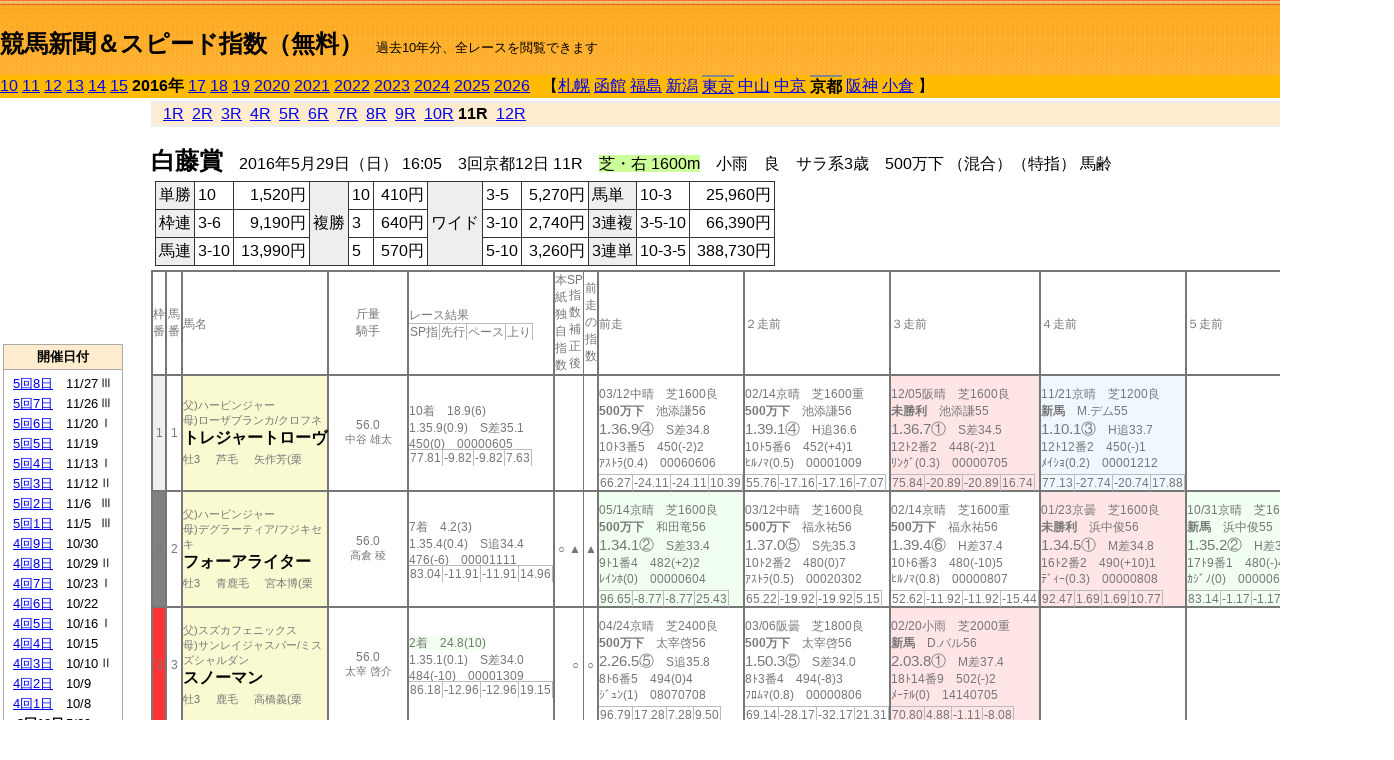

--- FILE ---
content_type: text/html; charset=Shift_JIS
request_url: http://jiro8.sakura.ne.jp/index2.php?code=1608031211
body_size: 61993
content:
<!DOCTYPE HTML PUBLIC "-//W3C//DTD HTML 4.01 Transitional//EN">

<html lang="ja">

<head>
<meta http-equiv="Content-Type" content="text/html; charset=Shift_JIS">
<META name="y_key" content="0b403f35a5bcfbbe">
<meta name="description" content="スピード指数、競馬新聞、出馬表、馬柱、先行指数、ペース指数、上がり指数、レース結果を無料で過去１０年分閲覧できます。西田式をベースに穴馬を予想でき的中率、回収率も高いコンピュータ馬券">
<meta name="keywords" content="競馬新聞,無料,スピード指数,出馬表,馬柱,予想,穴,西田式,過去,結果">
<LINK rel="stylesheet" type="text/css" href="style2.css">


<title>競馬新聞＆スピード指数（無料）</title>



<style type="text/css">
<!--
	@media print {
		.no_print {display:none;}
	}
	@page { margin-top: 20px; margin-bottom: 0px;}
-->
</style>

<script type="text/javascript">
<!--
function dbcl(row) {
	url = "index2.php?code=";
	window.open(url + row  ,"OpenWindow","");
}
//-->
</script>








</head>



<body bgcolor="#FFFFFF" leftmargin="0" topmargin="0" rightmargin="0" marginwidth="0" marginheight="0">



<table width='100%' border=0 cellspacing=0 cellpadding=0 background='top_back.gif' summary='馬柱' class='no_print'><tr><td height='75' valign='top' nowrap><b><font size='+2'><br><a href='https://jiro8.sakura.ne.jp/index.php' class=ca1>競馬新聞＆スピード指数（無料）</a></font></b><font size='-1'>　過去10年分、全レースを閲覧できます</font></td><td nowrap></td></table><table border=0 cellspacing=0 cellpadding=0 bgcolor='#ffbb00' summary='-' class='no_print'><tr><td nowrap><a href='https://jiro8.sakura.ne.jp/index2.php?code=1008031211'>10</a> <a href='https://jiro8.sakura.ne.jp/index2.php?code=1108031211'>11</a> <a href='https://jiro8.sakura.ne.jp/index2.php?code=1208031211'>12</a> <a href='https://jiro8.sakura.ne.jp/index2.php?code=1308031211'>13</a> <a href='https://jiro8.sakura.ne.jp/index2.php?code=1408031211'>14</a> <a href='https://jiro8.sakura.ne.jp/index2.php?code=1508031211'>15</a> <b>2016年</b> <a href='https://jiro8.sakura.ne.jp/index2.php?code=1708031211'>17</a> <a href='https://jiro8.sakura.ne.jp/index2.php?code=1808031211'>18</a> <a href='https://jiro8.sakura.ne.jp/index2.php?code=1908031211'>19</a> <a href='https://jiro8.sakura.ne.jp/index2.php?code=2008031211'>2020</a> <a href='https://jiro8.sakura.ne.jp/index2.php?code=2108031211'>2021</a> <a href='https://jiro8.sakura.ne.jp/index2.php?code=2208031211'>2022</a> <a href='https://jiro8.sakura.ne.jp/index2.php?code=2308031211'>2023</a> <a href='https://jiro8.sakura.ne.jp/index2.php?code=2408031211'>2024</a> <a href='https://jiro8.sakura.ne.jp/index2.php?code=2508031211'>2025</a> <a href='https://jiro8.sakura.ne.jp/index2.php?code=2608031211'>2026</a> </td><td align='left' nowrap width='100%'><table border=0 cellspacing=0 cellpadding=0 bordercolor='#ffbb00' summary='-'><tr><td>&nbsp;&nbsp;&nbsp;【</td><td nowrap><a href='https://jiro8.sakura.ne.jp/index2.php?code=1601999911'>札幌</a></td><td>&nbsp;</td><td nowrap><a href='https://jiro8.sakura.ne.jp/index2.php?code=1602999911'>函館</a></td><td>&nbsp;</td><td nowrap><a href='https://jiro8.sakura.ne.jp/index2.php?code=1603999911'>福島</a></td><td>&nbsp;</td><td nowrap><a href='https://jiro8.sakura.ne.jp/index2.php?code=1604999911'>新潟</a></td><td>&nbsp;</td><td nowrap class=c81><a href='https://jiro8.sakura.ne.jp/index2.php?code=1605021211'>東京</a></td><td>&nbsp;</td><td nowrap><a href='https://jiro8.sakura.ne.jp/index2.php?code=1606999911'>中山</a></td><td>&nbsp;</td><td nowrap><a href='https://jiro8.sakura.ne.jp/index2.php?code=1607999911'>中京</a></td><td>&nbsp;</td><td nowrap class=c81><b>京都</b></td><td>&nbsp;</td><td nowrap><a href='https://jiro8.sakura.ne.jp/index2.php?code=1609999911'>阪神</a></td><td>&nbsp;</td><td nowrap><a href='https://jiro8.sakura.ne.jp/index2.php?code=1610999911'>小倉</a></td><td>&nbsp;</td><td>】</td></tr></table></td><td align='right' nowrap></td></tr></table><table summary='-'><tr><TD valign='top'><TABLE width='120' cellspacing=0 cellpadding=0 border=0 summary='-' class='no_print'><tr><td>
<script async src="//pagead2.googlesyndication.com/pagead/js/adsbygoogle.js"></script>
<!-- 6 -->
<ins class="adsbygoogle"
     style="display:inline-block;width:120px;height:240px"
     data-ad-client="ca-pub-8377013184421915"
     data-ad-slot="2599712389"></ins>
<script>
(adsbygoogle = window.adsbygoogle || []).push({});
</script>

</td></tr><tr><td height='3'></td></tr></table><TABLE width='120' cellspacing=0 cellpadding=0 border=0 summary='-' class='no_print'><tr bgcolor='#AAAAAA'><td><TABLE width='100%' cellspacing='1' cellpadding='3' border='0' summary='-'><tr><td bgcolor='#FFEBCD' width='180' align='center'><b><font size=-1>開催日付</font></b></td></tr><TR><TD bgcolor='#FFFFFF'><table cellpadding='0' summary='-'><tr><td class=f21>&nbsp;<a href='https://jiro8.sakura.ne.jp/index2.php?code=1608050811'>5回8日</a></td><td class=f21>11/27</td><td class=f22>Ⅲ
</td></tr><tr><td class=f21>&nbsp;<a href='https://jiro8.sakura.ne.jp/index2.php?code=1608050711'>5回7日</a></td><td class=f21>11/26</td><td class=f22>Ⅲ
</td></tr><tr><td class=f21>&nbsp;<a href='https://jiro8.sakura.ne.jp/index2.php?code=1608050611'>5回6日</a></td><td class=f21>11/20</td><td class=f22>Ⅰ
</td></tr><tr><td class=f21>&nbsp;<a href='https://jiro8.sakura.ne.jp/index2.php?code=1608050511'>5回5日</a></td><td class=f21>11/19</td><td class=f22>
</td></tr><tr><td class=f21>&nbsp;<a href='https://jiro8.sakura.ne.jp/index2.php?code=1608050411'>5回4日</a></td><td class=f21>11/13</td><td class=f22>Ⅰ
</td></tr><tr><td class=f21>&nbsp;<a href='https://jiro8.sakura.ne.jp/index2.php?code=1608050311'>5回3日</a></td><td class=f21>11/12</td><td class=f22>Ⅱ
</td></tr><tr><td class=f21>&nbsp;<a href='https://jiro8.sakura.ne.jp/index2.php?code=1608050211'>5回2日</a></td><td class=f21>11/6</td><td class=f22>Ⅲ
</td></tr><tr><td class=f21>&nbsp;<a href='https://jiro8.sakura.ne.jp/index2.php?code=1608050111'>5回1日</a></td><td class=f21>11/5</td><td class=f22>Ⅲ
</td></tr><tr><td class=f21>&nbsp;<a href='https://jiro8.sakura.ne.jp/index2.php?code=1608040911'>4回9日</a></td><td class=f21>10/30</td><td class=f22>
</td></tr><tr><td class=f21>&nbsp;<a href='https://jiro8.sakura.ne.jp/index2.php?code=1608040811'>4回8日</a></td><td class=f21>10/29</td><td class=f22>Ⅱ
</td></tr><tr><td class=f21>&nbsp;<a href='https://jiro8.sakura.ne.jp/index2.php?code=1608040711'>4回7日</a></td><td class=f21>10/23</td><td class=f22>Ⅰ
</td></tr><tr><td class=f21>&nbsp;<a href='https://jiro8.sakura.ne.jp/index2.php?code=1608040611'>4回6日</a></td><td class=f21>10/22</td><td class=f22>
</td></tr><tr><td class=f21>&nbsp;<a href='https://jiro8.sakura.ne.jp/index2.php?code=1608040511'>4回5日</a></td><td class=f21>10/16</td><td class=f22>Ⅰ
</td></tr><tr><td class=f21>&nbsp;<a href='https://jiro8.sakura.ne.jp/index2.php?code=1608040411'>4回4日</a></td><td class=f21>10/15</td><td class=f22>
</td></tr><tr><td class=f21>&nbsp;<a href='https://jiro8.sakura.ne.jp/index2.php?code=1608040311'>4回3日</a></td><td class=f21>10/10</td><td class=f22>Ⅱ
</td></tr><tr><td class=f21>&nbsp;<a href='https://jiro8.sakura.ne.jp/index2.php?code=1608040211'>4回2日</a></td><td class=f21>10/9</td><td class=f22>
</td></tr><tr><td class=f21>&nbsp;<a href='https://jiro8.sakura.ne.jp/index2.php?code=1608040111'>4回1日</a></td><td class=f21>10/8</td><td class=f22>
</td></tr><tr><td class=f21>&nbsp;&nbsp;<b>3回12日</b></td><td class=f21>5/29</td><td class=f22>
</td></tr><tr><td class=f21>&nbsp;<a href='https://jiro8.sakura.ne.jp/index2.php?code=1608031111'>3回11日</a></td><td class=f21>5/28</td><td class=f22>Ⅱ
</td></tr><tr><td class=f21>&nbsp;<a href='https://jiro8.sakura.ne.jp/index2.php?code=1608031011'>3回10日</a></td><td class=f21>5/22</td><td class=f22>
</td></tr><tr><td class=f21>&nbsp;<a href='https://jiro8.sakura.ne.jp/index2.php?code=1608030911'>3回9日</a></td><td class=f21>5/21</td><td class=f22>Ⅲ
</td></tr><tr><td class=f21>&nbsp;<a href='https://jiro8.sakura.ne.jp/index2.php?code=1608030811'>3回8日</a></td><td class=f21>5/15</td><td class=f22>
</td></tr><tr><td class=f21>&nbsp;<a href='https://jiro8.sakura.ne.jp/index2.php?code=1608030711'>3回7日</a></td><td class=f21>5/14</td><td class=f22>
</td></tr><tr><td class=f21>&nbsp;<a href='https://jiro8.sakura.ne.jp/index2.php?code=1608030611'>3回6日</a></td><td class=f21>5/8</td><td class=f22>
</td></tr><tr><td class=f21>&nbsp;<a href='https://jiro8.sakura.ne.jp/index2.php?code=1608030511'>3回5日</a></td><td class=f21>5/7</td><td class=f22>Ⅱ
</td></tr><tr><td class=f21>&nbsp;<a href='https://jiro8.sakura.ne.jp/index2.php?code=1608030411'>3回4日</a></td><td class=f21>5/1</td><td class=f22>Ⅰ
</td></tr><tr><td class=f21>&nbsp;<a href='https://jiro8.sakura.ne.jp/index2.php?code=1608030311'>3回3日</a></td><td class=f21>4/30</td><td class=f22>
</td></tr><tr><td class=f21>&nbsp;<a href='https://jiro8.sakura.ne.jp/index2.php?code=1608030211'>3回2日</a></td><td class=f21>4/24</td><td class=f22>Ⅱ
</td></tr><tr><td class=f21>&nbsp;<a href='https://jiro8.sakura.ne.jp/index2.php?code=1608030111'>3回1日</a></td><td class=f21>4/23</td><td class=f22>
</td></tr><tr><td class=f21>&nbsp;<a href='https://jiro8.sakura.ne.jp/index2.php?code=1608020811'>2回8日</a></td><td class=f21>2/21</td><td class=f22>
</td></tr><tr><td class=f21>&nbsp;<a href='https://jiro8.sakura.ne.jp/index2.php?code=1608020711'>2回7日</a></td><td class=f21>2/20</td><td class=f22>Ⅲ
</td></tr><tr><td class=f21>&nbsp;<a href='https://jiro8.sakura.ne.jp/index2.php?code=1608020611'>2回6日</a></td><td class=f21>2/14</td><td class=f22>Ⅱ
</td></tr><tr><td class=f21>&nbsp;<a href='https://jiro8.sakura.ne.jp/index2.php?code=1608020511'>2回5日</a></td><td class=f21>2/13</td><td class=f22>
</td></tr><tr><td class=f21>&nbsp;<a href='https://jiro8.sakura.ne.jp/index2.php?code=1608020411'>2回4日</a></td><td class=f21>2/7</td><td class=f22>Ⅲ
</td></tr><tr><td class=f21>&nbsp;<a href='https://jiro8.sakura.ne.jp/index2.php?code=1608020311'>2回3日</a></td><td class=f21>2/6</td><td class=f22>
</td></tr><tr><td class=f21>&nbsp;<a href='https://jiro8.sakura.ne.jp/index2.php?code=1608020211'>2回2日</a></td><td class=f21>1/31</td><td class=f22>Ⅲ
</td></tr><tr><td class=f21>&nbsp;<a href='https://jiro8.sakura.ne.jp/index2.php?code=1608020111'>2回1日</a></td><td class=f21>1/30</td><td class=f22>
</td></tr><tr><td class=f21>&nbsp;<a href='https://jiro8.sakura.ne.jp/index2.php?code=1608010811'>1回8日</a></td><td class=f21>1/24</td><td class=f22>
</td></tr><tr><td class=f21>&nbsp;<a href='https://jiro8.sakura.ne.jp/index2.php?code=1608010711'>1回7日</a></td><td class=f21>1/23</td><td class=f22>
</td></tr><tr><td class=f21>&nbsp;<a href='https://jiro8.sakura.ne.jp/index2.php?code=1608010611'>1回6日</a></td><td class=f21>1/17</td><td class=f22>Ⅱ
</td></tr><tr><td class=f21>&nbsp;<a href='https://jiro8.sakura.ne.jp/index2.php?code=1608010511'>1回5日</a></td><td class=f21>1/16</td><td class=f22>
</td></tr><tr><td class=f21>&nbsp;<a href='https://jiro8.sakura.ne.jp/index2.php?code=1608010411'>1回4日</a></td><td class=f21>1/11</td><td class=f22>
</td></tr><tr><td class=f21>&nbsp;<a href='https://jiro8.sakura.ne.jp/index2.php?code=1608010311'>1回3日</a></td><td class=f21>1/10</td><td class=f22>Ⅲ
</td></tr><tr><td class=f21>&nbsp;<a href='https://jiro8.sakura.ne.jp/index2.php?code=1608010211'>1回2日</a></td><td class=f21>1/9</td><td class=f22>
</td></tr><tr><td class=f21>&nbsp;<a href='https://jiro8.sakura.ne.jp/index2.php?code=1608010111'>1回1日</a></td><td class=f21>1/5</td><td class=f22>Ⅲ
</td></tr><tr><td>&nbsp;</td></tr></table></TD></TR><tr><td bgcolor='#FFEBCD' width='180' align='center'><b><font size=-1>Menu</font></b></td></tr><TR><TD bgcolor='#FFFFFF'><table cellpadding='0' summary='-'><tr><td>&nbsp;<a href='speed.html' target='_blank'><font size=-1>ｽﾋﾟｰﾄﾞ指数の説明</font></a></td></tr><tr><td>&nbsp;<a href='ranking.php' target='_blank'><font size=-1>ランキング</font></a></td></tr><tr><td>&nbsp; </td></tr><tr><td height="15"></td></tr>



</table>
</td></tr></TABLE></td></tr></TABLE>

<!--<font size=-1>update 2009/12/20</font>-->
<font size=-2 class="no_print">&nbsp;当サイトはリンクフリーです</font>
<br class="no_print"><font size=-1 class="no_print">*出馬表は前日更新</font>







</TD><td>&nbsp;　
</td><td valign="top"><!--++++++++++++++++++++++++++++++++++++++++-->


<table width="100%" border="1" cellpadding="2" cellspacing="0" bordercolor="#eeeeee" summary="-" class="no_print"><tr><td  bgcolor="#FFEBCD">
<!--<table class="ct5 no_print" width="100%" border="1" cellpadding="2" cellspacing="0" summary="-"><tr><td  bgcolor="#FFEBCD">-->




&nbsp; <a href='https://jiro8.sakura.ne.jp/index2.php?code=1608031201'>1R</a>&nbsp; <a href='https://jiro8.sakura.ne.jp/index2.php?code=1608031202'>2R</a>&nbsp; <a href='https://jiro8.sakura.ne.jp/index2.php?code=1608031203'>3R</a>&nbsp; <a href='https://jiro8.sakura.ne.jp/index2.php?code=1608031204'>4R</a>&nbsp; <a href='https://jiro8.sakura.ne.jp/index2.php?code=1608031205'>5R</a>&nbsp; <a href='https://jiro8.sakura.ne.jp/index2.php?code=1608031206'>6R</a>&nbsp; <a href='https://jiro8.sakura.ne.jp/index2.php?code=1608031207'>7R</a>&nbsp; <a href='https://jiro8.sakura.ne.jp/index2.php?code=1608031208'>8R</a>&nbsp; <a href='https://jiro8.sakura.ne.jp/index2.php?code=1608031209'>9R</a>&nbsp; <a href='https://jiro8.sakura.ne.jp/index2.php?code=1608031210'>10R</a>&nbsp;<b>11R</b>&nbsp; <a href='https://jiro8.sakura.ne.jp/index2.php?code=1608031212'>12R</a>
</td></tr></table>






<br class="no_print">

<NOBR><b><font size='+2'>白藤賞</font></b>　2016年5月29日（日） 16:05　3回京都12日 11R　<font style='background-color:#ccff99'>芝・右 1600m</font>　小雨　良　サラ系3歳　500万下 （混合）（特指） 馬齢</NOBR><table class="no_print" cellspacing=3 summary="-"><tr><td><table class="ct5" border=1 cellpadding=3 cellspacing=0 summary="-"><tr><td bgcolor='#eeeeee'>単勝</td><td>10</td><td align=right>&nbsp;1,520円</td><td bgcolor='#eeeeee' rowspan=3>複勝</td><td>10</td><td align=right>&nbsp;410円</td><td bgcolor='#eeeeee' rowspan=3>ワイド</td><td>3-5</td><td align=right>&nbsp;5,270円</td><td bgcolor='#eeeeee'>馬単</td><td>10-3</td><td align=right>&nbsp;25,960円</td></tr><tr><td bgcolor='#eeeeee'>枠連</td><td>3-6</td><td align=right>&nbsp;9,190円</td><td>3</td><td align=right>&nbsp;640円</td><td>3-10</td><td align=right>&nbsp;2,740円</td><td bgcolor='#eeeeee'>3連複</td><td>3-5-10</td><td align=right>&nbsp;66,390円</td></tr><tr><td bgcolor='#eeeeee'>馬連</td><td>3-10</td><td align=right>&nbsp;13,990円</td><td>5</td><td align=right>&nbsp;570円</td><td>5-10</td><td align=right>&nbsp;3,260円</td><td bgcolor='#eeeeee'>3連単</td><td>10-3-5</td><td align=right>&nbsp;388,730円</td></tr></table><td></tr></table><table class=c1 border=0 cellpadding=0 cellspacing=0 summary="-"><tr><td class=td21>枠番</td><td class=td21>馬番</td><td class=td25>馬名</td><td class=td24>斤量<br>騎手</td><td class=td254>レース結果<br><span class=sn22>SP指</span><span class=sn22>先行</span><span class=sn22>ペース</span><span class=sn22>上り</span></td><td class=td292>本紙独自指数</td><td class=td262>SP指数補正後</td><td class=td263>前走の指数</td><td class=td25>前走</td><td class=td25>２走前</td><td class=td25>３走前</td><td class=td25>４走前</td><td class=td25>５走前</td><td class=td20>脚質<br>全芝<br>芝1400～<br>芝1600<br>～芝1800<br>枠別勝率</td></tr><tr><td bgcolor="#eeeeee" class=td21>1<td class=td21>1</td><td bgcolor="#FAFAD2" class=td23><span class=sn23>父)ハービンジャー</span><br><span class=sn23>母)ローザブランカ/クロフネ</span><br><nobr><font color='black'><b>トレジャートローヴ</b></font></nobr><br><span class=sn23>牡3</span>　<span class=sn23>芦毛</span>　<span class=sn23>矢作芳(栗</span></td><td class=td24>56.0<br><nobr><span class=sn23>中谷 雄太</span></nobr></td><td class=td254>10着　18.9(6)<br>1.35.9(0.9)　S差35.1<br>450(0)　00000605<br><nobr><span class=sn22>77.81</span><span class=sn22>-9.82</span><span class=sn22>-9.82</span><span class=sn22>7.63</span></nobr></td><td class=td26></td><td class=td262></td><td class=td263></td><td class=td25><table><tr><td height='3'></td></tr></table>03/12中晴　芝1600良<br><nobr><span ondblclick=dbcl('1607020110')><b>500万下</b></span>　池添謙56<br></nobr><span class=sn21>1.36.9④</span>　S差34.8<br><nobr>10ﾄ3番5　450(-2)2
<br></nobr>ｱｽﾄﾗ(0.4)　00060606<br><table><tr><td></td></tr></table><nobr><span class=sn22><font color='#777777'>66.27</font></span><span class=sn22><font color='#777777'>-24.11</font></span><span class=sn22><font color='#777777'>-24.11</font></span><span class=sn22><font color='#777777'>10.39</font></span></nobr></td><td class=td25><table><tr><td height='3'></td></tr></table>02/14京晴　芝1600重<br><nobr><span ondblclick=dbcl('1608020609')><b>500万下</b></span>　池添謙56<br></nobr><span class=sn21>1.39.1④</span>　H追36.6<br><nobr>10ﾄ5番6　452(+4)1
<br></nobr>ﾋﾙﾉﾏ(0.5)　00001009<br><table><tr><td></td></tr></table><nobr><span class=sn22><font color='#777777'>55.76</font></span><span class=sn22><font color='#777777'>-17.16</font></span><span class=sn22><font color='#777777'>-17.16</font></span><span class=sn22><font color='#777777'>-7.07</font></span></nobr></td><td bgcolor="#ffe5e5" class=td25><table><tr><td height='3'></td></tr></table>12/05阪晴　芝1600良<br><nobr><span ondblclick=dbcl('1509050103')><b>未勝利</b></span>　池添謙55<br></nobr><span class=sn21>1.36.7①</span>　S差34.5<br><nobr>12ﾄ2番2　448(-2)1
<br></nobr>ﾘﾝｸﾞ(0.3)　00000705<br><table><tr><td></td></tr></table><nobr><span class=sn22><font color='#777777'>75.84</font></span><span class=sn22><font color='#777777'>-20.89</font></span><span class=sn22><font color='#777777'>-20.89</font></span><span class=sn22><font color='#777777'>16.74</font></span></nobr></td><td bgcolor="#F0F8FF" class=td25><table><tr><td height='3'></td></tr></table>11/21京晴　芝1200良<br><nobr><span ondblclick=dbcl('1508050506')><b>新馬</b></span>　M.デム55<br></nobr><span class=sn21>1.10.1③</span>　H追33.7<br><nobr>12ﾄ12番2　450(-)1
<br></nobr>ﾒｲｼｮ(0.2)　00001212<br><table><tr><td></td></tr></table><nobr><span class=sn22><font color='#777777'>77.13</font></span><span class=sn22><font color='#777777'>-27.74</font></span><span class=sn22><font color='#777777'>-20.74</font></span><span class=sn22><font color='#777777'>17.88</font></span></nobr></td><td class=td25></td><td class=td20>00000202<br>1-0-1-2<br>0-0-0-0<br>1-0-0-2<br>0-0-0-0<br>7.3%</td></tr><tr><td bgcolor="#808080" class=td21>2<td class=td21>2</td><td bgcolor="#FAFAD2" class=td23><span class=sn23>父)ハービンジャー</span><br><span class=sn23>母)デグラーティア/フジキセキ</span><br><nobr><font color='black'><b>フォーアライター</b></font></nobr><br><span class=sn23>牡3</span>　<span class=sn23>青鹿毛</span>　<span class=sn23>宮本博(栗</span></td><td class=td24>56.0<br><nobr><span class=sn23>高倉 稜</span></nobr></td><td class=td254>7着　4.2(3)<br>1.35.4(0.4)　S追34.4<br>476(-6)　00001111<br><nobr><span class=sn22>83.04</span><span class=sn22>-11.91</span><span class=sn22>-11.91</span><span class=sn22>14.96</span></nobr></td><td class=td26>○</td><td class=td262>▲</td><td class=td263>▲</td><td bgcolor="#F0FFF0" class=td25><table><tr><td height='3'></td></tr></table>05/14京晴　芝1600良<br><nobr><span ondblclick=dbcl('1608030707')><b>500万下</b></span>　和田竜56<br></nobr><span class=sn21>1.34.1②</span>　S差33.4<br><nobr>9ﾄ1番4　482(+2)2
<br></nobr>ﾚｲﾝﾎ(0)　00000604<br><table><tr><td></td></tr></table><nobr><span class=sn22><font color='#777777'>96.65</font></span><span class=sn22><font color='#777777'>-8.77</font></span><span class=sn22><font color='#777777'>-8.77</font></span><span class=sn22><font color='#777777'>25.43</font></span></nobr></td><td class=td25><table><tr><td height='3'></td></tr></table>03/12中晴　芝1600良<br><nobr><span ondblclick=dbcl('1607020110')><b>500万下</b></span>　福永祐56<br></nobr><span class=sn21>1.37.0⑤</span>　S先35.3<br><nobr>10ﾄ2番2　480(0)7
<br></nobr>ｱｽﾄﾗ(0.5)　00020302<br><table><tr><td></td></tr></table><nobr><span class=sn22><font color='#777777'>65.22</font></span><span class=sn22><font color='#777777'>-19.92</font></span><span class=sn22><font color='#777777'>-19.92</font></span><span class=sn22><font color='#777777'>5.15</font></span></nobr></td><td class=td25><table><tr><td height='3'></td></tr></table>02/14京晴　芝1600重<br><nobr><span ondblclick=dbcl('1608020609')><b>500万下</b></span>　福永祐56<br></nobr><span class=sn21>1.39.4⑥</span>　H差37.4<br><nobr>10ﾄ6番3　480(-10)5
<br></nobr>ﾋﾙﾉﾏ(0.8)　00000807<br><table><tr><td></td></tr></table><nobr><span class=sn22><font color='#777777'>52.62</font></span><span class=sn22><font color='#777777'>-11.92</font></span><span class=sn22><font color='#777777'>-11.92</font></span><span class=sn22><font color='#777777'>-15.44</font></span></nobr></td><td bgcolor="#ffe5e5" class=td25><table><tr><td height='3'></td></tr></table>01/23京曇　芝1600良<br><nobr><span ondblclick=dbcl('1608010705')><b>未勝利</b></span>　浜中俊56<br></nobr><span class=sn21>1.34.5①</span>　M差34.8<br><nobr>16ﾄ2番2　490(+10)1
<br></nobr>ﾃﾞｨｰ(0.3)　00000808<br><table><tr><td></td></tr></table><nobr><span class=sn22><font color='#777777'>92.47</font></span><span class=sn22><font color='#777777'>1.69</font></span><span class=sn22><font color='#777777'>1.69</font></span><span class=sn22><font color='#777777'>10.77</font></span></nobr></td><td bgcolor="#F0FFF0" class=td25><table><tr><td height='3'></td></tr></table>10/31京晴　芝1600良<br><nobr><span ondblclick=dbcl('1508040805')><b>新馬</b></span>　浜中俊55<br></nobr><span class=sn21>1.35.2②</span>　H差35.4<br><nobr>17ﾄ9番1　480(-)4
<br></nobr>ｶｼﾞﾉ(0)　00000606<br><table><tr><td></td></tr></table><nobr><span class=sn22><font color='#777777'>83.14</font></span><span class=sn22><font color='#777777'>-1.17</font></span><span class=sn22><font color='#777777'>-1.17</font></span><span class=sn22><font color='#777777'>4.31</font></span></nobr></td><td class=td20>00010400<br>1-2-0-2<br>0-0-0-0<br>1-2-0-2<br>0-0-0-0<br>7.1%</td></tr><tr><td bgcolor="#FF3333" class=td21>3<td class=td21>3</td><td bgcolor="#FAFAD2" class=td23><span class=sn23>父)スズカフェニックス</span><br><span class=sn23>母)サンレイジャスパー/ミスズシャルダン</span><br><nobr><font color='black'><b>スノーマン</b></font></nobr><br><span class=sn23>牡3</span>　<span class=sn23>鹿毛</span>　<span class=sn23>高橋義(栗</span></td><td class=td24>56.0<br><nobr><span class=sn23>太宰 啓介</span></nobr></td><td class=td254><span style='background-color: #F0FFF0'>2着　24.8(10)<br></span>1.35.1(0.1)　S差34.0<br>484(-10)　00001309<br><nobr><span class=sn22>86.18</span><span class=sn22>-12.96</span><span class=sn22>-12.96</span><span class=sn22>19.15</span></nobr></td><td class=td26></td><td class=td262>○</td><td class=td263>○</td><td class=td25><table><tr><td height='3'></td></tr></table>04/24京晴　芝2400良<br><nobr><span ondblclick=dbcl('1608030209')><b>500万下</b></span>　太宰啓56<br></nobr><span class=sn21>2.26.5⑤</span>　S追35.8<br><nobr>8ﾄ6番5　494(0)4
<br></nobr>ｼﾞｭﾝ(1)　08070708<br><table><tr><td></td></tr></table><nobr><span class=sn22><font color='#777777'>96.79</font></span><span class=sn22><font color='#777777'>17.28</font></span><span class=sn22><font color='#777777'>7.28</font></span><span class=sn22><font color='#777777'>9.50</font></span></nobr></td><td class=td25><table><tr><td height='3'></td></tr></table>03/06阪曇　芝1800良<br><nobr><span ondblclick=dbcl('1609010407')><b>500万下</b></span>　太宰啓56<br></nobr><span class=sn21>1.50.3⑤</span>　S差34.0<br><nobr>8ﾄ3番4　494(-8)3
<br></nobr>ﾌﾛﾑﾏ(0.8)　00000806<br><table><tr><td></td></tr></table><nobr><span class=sn22><font color='#777777'>69.14</font></span><span class=sn22><font color='#777777'>-28.17</font></span><span class=sn22><font color='#777777'>-32.17</font></span><span class=sn22><font color='#777777'>21.31</font></span></nobr></td><td bgcolor="#ffe5e5" class=td25><table><tr><td height='3'></td></tr></table>02/20小雨　芝2000重<br><nobr><span ondblclick=dbcl('1610010305')><b>新馬</b></span>　D.バル56<br></nobr><span class=sn21>2.03.8①</span>　M差37.4<br><nobr>18ﾄ14番9　502(-)2
<br></nobr>ﾒｰﾃﾙ(0)　14140705<br><table><tr><td></td></tr></table><nobr><span class=sn22><font color='#777777'>70.80</font></span><span class=sn22><font color='#777777'>4.88</font></span><span class=sn22><font color='#777777'>-1.11</font></span><span class=sn22><font color='#777777'>-8.08</font></span></nobr></td><td class=td25></td><td class=td25></td><td class=td20>00000201<br>1-0-0-2<br>0-0-0-0<br>0-0-0-0<br>0-0-0-1<br>6.2%</td></tr><tr><td bgcolor="#FF3333" class=td31>3<td class=td31>4</td><td bgcolor="#FAFAD2" class=td33><span class=sn23>父)アンライバルド</span><br><span class=sn23>母)アドマイヤドレス/スピニングワールド</span><br><nobr><font color='black'><b>アドナルシー</b></font></nobr><br><span class=sn23>牡3</span>　<span class=sn23>黒鹿毛</span>　<span class=sn23>吉村圭(栗</span></td><td class=td34>56.0<br><nobr><span class=sn23>鮫島 克駿</span></nobr></td><td class=td354>13着　65.4(11)<br>1.36.5(1.5)　S先35.8<br>484(+4)　00000405<br><nobr><span class=sn22>71.52</span><span class=sn22>-8.77</span><span class=sn22>-8.77</span><span class=sn22>0.30</span></nobr></td><td class=td36></td><td class=td362></td><td class=td363></td><td class=td35><table><tr><td height='3'></td></tr></table>05/14京晴　芝1600良<br><nobr><span ondblclick=dbcl('1608030707')><b>500万下</b></span>　松田大56<br></nobr><span class=sn21>1.34.7⑦</span>　S差34.0<br><nobr>9ﾄ4番8　480(-4)8
<br></nobr>ﾚｲﾝﾎ(0.6)　00000404<br><table><tr><td></td></tr></table><nobr><span class=sn22><font color='#777777'>90.37</font></span><span class=sn22><font color='#777777'>-8.77</font></span><span class=sn22><font color='#777777'>-8.77</font></span><span class=sn22><font color='#777777'>19.15</font></span></nobr></td><td class=td352><table><tr><td height='3'></td></tr></table>02/13小晴　芝2000稍<br><nobr><span ondblclick=dbcl('1610010110')><b>500万下</b></span>　D.バル56<br></nobr><span class=sn21>2.02.3⑫</span>　S先37.7<br><nobr>13ﾄ12番9　484(-6)13
<br></nobr>ﾏｳﾝﾄ(2.5)　08070409<br><table><tr><td></td></tr></table><nobr><span class=sn22><font color='#777777'>73.57</font></span><span class=sn22><font color='#777777'>11.18</font></span><span class=sn22><font color='#777777'>5.18</font></span><span class=sn22><font color='#777777'>-11.60</font></span></nobr></td><td class=td35><table><tr><td height='3'></td></tr></table>01/11京晴　芝2000良<br><nobr><span ondblclick=dbcl('1608010409')><b>500万下</b></span>　M.デム56<br></nobr><span class=sn21>2.02.1⑨</span>　S差36.1<br><nobr>10ﾄ1番3　490(+12)8
<br></nobr>ﾛｲｶﾊ(1.7)　03040505<br><table><tr><td></td></tr></table><nobr><span class=sn22><font color='#777777'>85.26</font></span><span class=sn22><font color='#777777'>5.74</font></span><span class=sn22><font color='#777777'>-0.25</font></span><span class=sn22><font color='#777777'>5.52</font></span></nobr></td><td bgcolor="#ffe5e5" class=td35><table><tr><td height='3'></td></tr></table>11/21京晴　芝1600良<br><nobr><span ondblclick=dbcl('1508050505')><b>新馬</b></span>　A.シュ55<br></nobr><span class=sn21>1.36.2①</span>　S先34.9<br><nobr>14ﾄ2番5　478(-)6
<br></nobr>ﾚｯﾄﾞ(0.3)　00000404<br><table><tr><td></td></tr></table><nobr><span class=sn22><font color='#777777'>72.67</font></span><span class=sn22><font color='#777777'>-16.88</font></span><span class=sn22><font color='#777777'>-16.88</font></span><span class=sn22><font color='#777777'>9.55</font></span></nobr></td><td class=td35></td><td class=td30>00020200<br>1-0-0-3<br>0-0-0-0<br>1-0-0-1<br>0-0-0-0<br>6.2%</td></tr><tr><td bgcolor="#66CCFF" class=td21>4<td class=td21>5</td><td bgcolor="#FAFAD2" class=td23><span class=sn23>父)マーベラスサンデー</span><br><span class=sn23>母)エイシンパンジー/トニービン</span><br><nobr><font color='black'><b>ケンホファヴァルト</b></font></nobr><br><span class=sn23>牡3</span>　<span class=sn23>鹿毛</span>　<span class=sn23>森秀行(栗</span></td><td class=td24>56.0<br><nobr><span class=sn23>M.デュプレシス</span></nobr></td><td class=td254><span style='background-color: #F0F8FF'>3着　21.7(8)<br></span>1.35.2(0.2)　S逃34.7<br>450(+4)　00000101<br><nobr><span class=sn22>85.14</span><span class=sn22>-6.68</span><span class=sn22>-6.68</span><span class=sn22>11.82</span></nobr></td><td class=td26></td><td class=td262>△</td><td class=td263>△</td><td bgcolor="#F0F8FF" class=td25><table><tr><td height='3'></td></tr></table>05/14京晴　芝1600良<br><nobr><span ondblclick=dbcl('1608030707')><b>500万下</b></span>　小崎綾55<br></nobr><span class=sn21>1.34.1③</span>　S逃33.9<br><nobr>9ﾄ8番9　446(-2)6
<br></nobr>ﾚｲﾝﾎ(0)　00000101<br><table><tr><td></td></tr></table><nobr><span class=sn22><font color='#777777'>94.65</font></span><span class=sn22><font color='#777777'>-5.36</font></span><span class=sn22><font color='#777777'>-5.36</font></span><span class=sn22><font color='#777777'>20.02</font></span></nobr></td><td class=td25><table><tr><td height='3'></td></tr></table>04/09阪晴　芝1600稍<br><nobr><span ondblclick=dbcl('1609020506')><b>500万下</b></span>　小崎綾55<br></nobr><span class=sn21>1.35.0⑩</span>　M先35.7<br><nobr>13ﾄ11番10　448(+6)10
<br></nobr>ﾊｸｻﾝ(1)　00000202<br><table><tr><td></td></tr></table><nobr><span class=sn22><font color='#777777'>97.35</font></span><span class=sn22><font color='#777777'>12.72</font></span><span class=sn22><font color='#777777'>12.72</font></span><span class=sn22><font color='#777777'>4.62</font></span></nobr></td><td class=td25><table><tr><td height='3'></td></tr></table>03/20山晴　芝1800良<br><nobr><span ondblclick=dbcl('1606020711')><b>フジテGII</b></span>　戸崎圭56<br></nobr><span class=sn21>1.49.8⑩</span>　M先37.8<br><nobr>11ﾄ9番10　442(-2)10
<br></nobr>ﾏｳﾝﾄ(1.7)　03020202<br><table><tr><td></td></tr></table><nobr><span class=sn22><font color='#777777'>76.50</font></span><span class=sn22><font color='#777777'>13.12</font></span><span class=sn22><font color='#777777'>9.12</font></span><span class=sn22><font color='#777777'>-12.62</font></span></nobr></td><td class=td25><table><tr><td height='3'></td></tr></table>03/06山曇　芝2000良<br><nobr><span ondblclick=dbcl('1606020411')><b>報知杯GII</b></span>　小崎綾56<br></nobr><span class=sn21>2.02.8⑪</span>　M逃38.0<br><nobr>12ﾄ7番10　444(-6)11
<br></nobr>ﾏｶﾋｷ(2.9)　01010101<br><table><tr><td></td></tr></table><nobr><span class=sn22><font color='#777777'>80.36</font></span><span class=sn22><font color='#777777'>16.10</font></span><span class=sn22><font color='#777777'>10.10</font></span><span class=sn22><font color='#777777'>-9.73</font></span></nobr></td><td bgcolor="#ffe5e5" class=td25><table><tr><td height='3'></td></tr></table>02/13小雨　芝1800稍<br><nobr><span ondblclick=dbcl('1610010104')><b>未勝利</b></span>　小崎綾55<br></nobr><span class=sn21>1.47.7①</span>　H逃36.7<br><nobr>16ﾄ1番1　450(+2)4
<br></nobr>ｼﾝｼｱ(0.1)　01010101<br><table><tr><td></td></tr></table><nobr><span class=sn22><font color='#777777'>86.16</font></span><span class=sn22><font color='#777777'>16.54</font></span><span class=sn22><font color='#777777'>12.54</font></span><span class=sn22><font color='#777777'>-6.37</font></span></nobr></td><td class=td20>03060100<br>1-2-1-6<br>0-0-0-0<br>0-0-1-2<br>1-0-0-1<br>5.1%</td></tr><tr><td bgcolor="#66CCFF" class=td31>4<td class=td31>6</td><td bgcolor="#FAFAD2" class=td33><span class=sn23>父)バトルプラン</span><br><span class=sn23>母)キリエ/ブライアンズタイム</span><br><nobr><font color='black'><b>ウインクレド</b></font></nobr><br><span class=sn23>牡3</span>　<span class=sn23>鹿毛</span>　<span class=sn23>西園正(栗</span></td><td class=td34>56.0<br><nobr><span class=sn23>小崎 綾也</span></nobr></td><td class=td354>11着　201.2(13)<br>1.36.1(1.1)　S後35.0<br>468(0)　00001011<br><nobr><span class=sn22>75.71</span><span class=sn22>-12.96</span><span class=sn22>-12.96</span><span class=sn22>8.68</span></nobr></td><td class=td36></td><td class=td362></td><td class=td363></td><td class=td35><table><tr><td height='3'></td></tr></table>05/08京晴　芝1400良<br><nobr><span ondblclick=dbcl('1608030606')><b>500万下</b></span>　義英真54<br></nobr><span class=sn21>1.22.7⑦</span>　S追34.1<br><nobr>14ﾄ7番12　468(+2)5
<br></nobr>ｳｪｰﾌ(0.8)　00001010<br><table><tr><td></td></tr></table><nobr><span class=sn22><font color='#777777'>76.78</font></span><span class=sn22><font color='#777777'>-22.79</font></span><span class=sn22><font color='#777777'>-18.79</font></span><span class=sn22><font color='#777777'>15.58</font></span></nobr></td><td class=td35><table><tr><td height='3'></td></tr></table>04/24京晴　芝1400良<br><nobr><span ondblclick=dbcl('1608030206')><b>500万下</b></span>　小崎綾55<br></nobr><span class=sn21>1.23.6⑦</span>　S差34.6<br><nobr>12ﾄ6番10　466(+2)7
<br></nobr>ｵｰｳﾞ(0.7)　00000708<br><table><tr><td></td></tr></table><nobr><span class=sn22><font color='#777777'>67.89</font></span><span class=sn22><font color='#777777'>-25.79</font></span><span class=sn22><font color='#777777'>-21.79</font></span><span class=sn22><font color='#777777'>9.68</font></span></nobr></td><td class=td35><table><tr><td height='3'></td></tr></table>03/06小曇　芝1200稍<br><nobr><span ondblclick=dbcl('1610010810')><b>500万下</b></span>　D.バル56<br></nobr><span class=sn21>1.09.8⑭</span>　H後35.8<br><nobr>18ﾄ15番7　464(0)11
<br></nobr>ﾊﾞｼﾚ(1.5)　00001113<br><table><tr><td></td></tr></table><nobr><span class=sn22><font color='#777777'>68.73</font></span><span class=sn22><font color='#777777'>2.53</font></span><span class=sn22><font color='#777777'>9.53</font></span><span class=sn22><font color='#777777'>-20.80</font></span></nobr></td><td class=td35><table><tr><td height='3'></td></tr></table>02/06京晴　ダ1200良<br><nobr><span ondblclick=dbcl('1608020304')><b>500万下</b></span>　和田竜56<br></nobr><span class=sn21>1.13.8⑫</span>　H後37.9<br><nobr>16ﾄ8番3　464(+2)8
<br></nobr>ｺﾞﾙｺ(1.8)　00000911<br><table><tr><td></td></tr></table><nobr><span class=sn22><font color='#777777'>65.47</font></span><span class=sn22><font color='#777777'>-3.62</font></span><span class=sn22><font color='#777777'>7.37</font></span><span class=sn22><font color='#777777'>-21.90</font></span></nobr></td><td class=td35><table><tr><td height='3'></td></tr></table>01/16京晴　芝1600良<br><nobr><span ondblclick=dbcl('1608010509')><b>500万下</b></span>　D.マク56<br></nobr><span class=sn21>1.34.5⑥</span>　M逃35.5<br><nobr>12ﾄ2番9　462(0)9
<br></nobr>ｴﾙﾋﾞ(0.8)　00000101<br><table><tr><td></td></tr></table><nobr><span class=sn22><font color='#777777'>92.47</font></span><span class=sn22><font color='#777777'>9.02</font></span><span class=sn22><font color='#777777'>9.02</font></span><span class=sn22><font color='#777777'>3.44</font></span></nobr></td><td class=td30>03030101<br>1-1-1-6<br>0-0-1-2<br>0-0-0-2<br>0-0-0-1<br>5.1%</td></tr><tr><td bgcolor="#FFFF66" class=td21>5<td class=td21>7</td><td bgcolor="#FAFAD2" class=td23><span class=sn23>父)ハーツクライ</span><br><span class=sn23>母)エービーヌードル/Alphabet Soup</span><br><nobr><font color='black'><b>サラザン</b></font></nobr><br><span class=sn23>牡3</span>　<span class=sn23>鹿毛</span>　<span class=sn23>須貝尚(栗</span></td><td class=td24>56.0<br><nobr><span class=sn23>北村 友一</span></nobr></td><td class=td254>9着　4.1(1)<br>1.35.7(0.7)　S差34.7<br>468(+6)　00000909<br><nobr><span class=sn22>79.90</span><span class=sn22>-11.91</span><span class=sn22>-11.91</span><span class=sn22>11.82</span></nobr></td><td class=td26>△</td><td class=td262>△</td><td class=td263>△</td><td bgcolor="#F0F8FF" class=td25><table><tr><td height='3'></td></tr></table>05/08東晴　芝1600良<br><nobr><span ondblclick=dbcl('1605020606')><b>500万下</b></span>　M.デム56<br></nobr><span class=sn21>1.34.6③</span>　S逃34.1<br><nobr>11ﾄ11番3　462(+2)6
<br></nobr>ﾉｶﾞﾛ(0.2)　00000101<br><table><tr><td></td></tr></table><nobr><span class=sn22><font color='#777777'>94.52</font></span><span class=sn22><font color='#777777'>-4.69</font></span><span class=sn22><font color='#777777'>-4.69</font></span><span class=sn22><font color='#777777'>19.22</font></span></nobr></td><td bgcolor="#ffe5e5" class=td252><table><tr><td height='3'></td></tr></table>10/25京晴　芝1800良<br><nobr><span ondblclick=dbcl('1508040703')><b>未勝利</b></span>　M.デム55<br></nobr><span class=sn21>1.47.7①</span>　H先35.4<br><nobr>15ﾄ3番5　460(0)1
<br></nobr>ｻﾝﾗｲ(0.1)　00000304<br><table><tr><td></td></tr></table><nobr><span class=sn22><font color='#777777'>93.73</font></span><span class=sn22><font color='#777777'>8.57</font></span><span class=sn22><font color='#777777'>4.57</font></span><span class=sn22><font color='#777777'>9.15</font></span></nobr></td><td bgcolor="#F0F8FF" class=td25><table><tr><td height='3'></td></tr></table>10/03阪晴　芝1800稍<br><nobr><span ondblclick=dbcl('1509040805')><b>新馬</b></span>　M.デム55<br></nobr><span class=sn21>1.49.5③</span>　M差35.3<br><nobr>11ﾄ7番3　460(-)2
<br></nobr>ｱﾄﾞﾏ(0.7)　00000707<br><table><tr><td></td></tr></table><nobr><span class=sn22><font color='#777777'>78.84</font></span><span class=sn22><font color='#777777'>-6.76</font></span><span class=sn22><font color='#777777'>-10.76</font></span><span class=sn22><font color='#777777'>9.61</font></span></nobr></td><td class=td25></td><td class=td25></td><td class=td20>01010100<br>1-0-2-0<br>0-0-0-0<br>0-0-1-0<br>1-0-1-0<br>6.1%</td></tr><tr><td bgcolor="#FFFF66" class=td31>5<td class=td31>8</td><td bgcolor="#FAFAD2" class=td33><span class=sn23>父)ヴィクトワールピサ</span><br><span class=sn23>母)オルティスローザ/Fusaichi Pegasus</span><br><nobr><font color='black'><b>サンライズクロンヌ</b></font></nobr><br><span class=sn23>牡3</span>　<span class=sn23>栗毛</span>　<span class=sn23>河内洋(栗</span></td><td class=td34>56.0<br><nobr><span class=sn23>幸 英明</span></nobr></td><td class=td354>6着　4.7(4)<br>1.35.4(0.4)　S追33.9<br>476(-2)　00001413<br><nobr><span class=sn22>83.04</span><span class=sn22>-17.15</span><span class=sn22>-17.15</span><span class=sn22>20.20</span></nobr></td><td class=td36>△</td><td class=td362></td><td class=td363></td><td class=td352><table><tr><td height='3'></td></tr></table>02/13小晴　芝2000稍<br><nobr><span ondblclick=dbcl('1610010110')><b>500万下</b></span>　岩崎翼56<br></nobr><span class=sn21>2.01.3⑨</span>　S先36.9<br><nobr>13ﾄ7番3　478(0)10
<br></nobr>ﾏｳﾝﾄ(1.5)　05050304<br><table><tr><td></td></tr></table><nobr><span class=sn22><font color='#777777'>81.85</font></span><span class=sn22><font color='#777777'>12.83</font></span><span class=sn22><font color='#777777'>6.83</font></span><span class=sn22><font color='#777777'>-4.98</font></span></nobr></td><td bgcolor="#F0F8FF" class=td35><table><tr><td height='3'></td></tr></table>01/16京晴　芝1600良<br><nobr><span ondblclick=dbcl('1608010509')><b>500万下</b></span>　武豊56<br></nobr><span class=sn21>1.33.8③</span>　M差34.0<br><nobr>12ﾄ5番1　478(+2)2
<br></nobr>ｴﾙﾋﾞ(0.1)　00000505<br><table><tr><td></td></tr></table><nobr><span class=sn22><font color='#777777'>99.80</font></span><span class=sn22><font color='#777777'>0.64</font></span><span class=sn22><font color='#777777'>0.64</font></span><span class=sn22><font color='#777777'>19.15</font></span></nobr></td><td bgcolor="#F0FFF0" class=td35><table><tr><td height='3'></td></tr></table>12/27阪曇　芝1600良<br><nobr><span ondblclick=dbcl('1509050809')><b>500万下</b></span>　武豊55<br></nobr><span class=sn21>1.35.8②</span>　M追34.6<br><nobr>10ﾄ5番3　476(+4)1
<br></nobr>ﾚｲﾝﾎ(0)　00000908<br><table><tr><td></td></tr></table><nobr><span class=sn22><font color='#777777'>85.19</font></span><span class=sn22><font color='#777777'>-10.51</font></span><span class=sn22><font color='#777777'>-10.51</font></span><span class=sn22><font color='#777777'>15.70</font></span></nobr></td><td class=td35><table><tr><td height='3'></td></tr></table>12/06阪曇　芝1800良<br><nobr><span ondblclick=dbcl('1509050209')><b>500万下</b></span>　小牧太55<br></nobr><span class=sn21>1.52.0⑤</span>　S差33.5<br><nobr>9ﾄ3番4　472(0)2
<br></nobr>ﾚﾌﾟﾗ(0.3)　00000405<br><table><tr><td></td></tr></table><nobr><span class=sn22><font color='#777777'>51.53</font></span><span class=sn22><font color='#777777'>-50.17</font></span><span class=sn22><font color='#777777'>-54.17</font></span><span class=sn22><font color='#777777'>25.71</font></span></nobr></td><td bgcolor="#ffe5e5" class=td35><table><tr><td height='3'></td></tr></table>11/14京曇　芝2000稍<br><nobr><span ondblclick=dbcl('1508050303')><b>未勝利</b></span>　幸英明55<br></nobr><span class=sn21>2.04.1①</span>　S逃34.8<br><nobr>10ﾄ2番1　472(+6)2
<br></nobr>ﾕｷﾉﾛ(0.2)　01010101<br><table><tr><td></td></tr></table><nobr><span class=sn22><font color='#777777'>71.83</font></span><span class=sn22><font color='#777777'>-18.61</font></span><span class=sn22><font color='#777777'>-24.61</font></span><span class=sn22><font color='#777777'>16.45</font></span></nobr></td><td class=td30>01020301<br>1-3-1-2<br>0-0-0-0<br>0-1-1-0<br>0-2-0-1<br>6.1%</td></tr><tr><td bgcolor="#99FFCC" class=td21>6<td class=td21>9</td><td bgcolor="#FAFAD2" class=td23><span class=sn23>父)ディープスカイ</span><br><span class=sn23>母)ウエスタンアイル/Gone West</span><br><nobr><font color='black'><b>マイネルボールド</b></font></nobr><br><span class=sn23>牡3</span>　<span class=sn23>鹿毛</span>　<span class=sn23>田所秀(栗</span></td><td class=td24>56.0<br><nobr><span class=sn23>国分 優作</span></nobr></td><td class=td254>12着　217.4(14)<br>1.36.2(1.2)　S後35.0<br>428(0)　00001113<br><nobr><span class=sn22>74.67</span><span class=sn22>-14.01</span><span class=sn22>-14.01</span><span class=sn22>8.68</span></nobr></td><td class=td26></td><td class=td262></td><td class=td263></td><td class=td25><table><tr><td height='3'></td></tr></table>05/08京晴　芝1400良<br><nobr><span ondblclick=dbcl('1608030606')><b>500万下</b></span>　三津谷53<br></nobr><span class=sn21>1.22.7⑧</span>　S差34.2<br><nobr>14ﾄ5番11　428(-8)8
<br></nobr>ｳｪｰﾌ(0.8)　00000709<br><table><tr><td></td></tr></table><nobr><span class=sn22><font color='#777777'>74.78</font></span><span class=sn22><font color='#777777'>-23.43</font></span><span class=sn22><font color='#777777'>-19.43</font></span><span class=sn22><font color='#777777'>14.22</font></span></nobr></td><td class=td25><table><tr><td height='3'></td></tr></table>04/17阪晴　芝1400重<br><nobr><span ondblclick=dbcl('1609020806')><b>500万下</b></span>　松若風56<br></nobr><span class=sn21>1.23.4⑩</span>　H差36.8<br><nobr>18ﾄ7番11　436(-2)10
<br></nobr>ﾂｰｴﾑ(1.1)　00000809<br><table><tr><td></td></tr></table><nobr><span class=sn22><font color='#777777'>84.68</font></span><span class=sn22><font color='#777777'>15.64</font></span><span class=sn22><font color='#777777'>19.64</font></span><span class=sn22><font color='#777777'>-14.96</font></span></nobr></td><td class=td252><table><tr><td height='3'></td></tr></table>09/26阪晴　芝1400良<br><nobr><span ondblclick=dbcl('1509040609')><b>オープン</b></span>　和田竜54<br></nobr><span class=sn21>1.23.2⑤</span>　M追34.8<br><nobr>10ﾄ8番9　438(-2)3
<br></nobr>ｼｬﾄﾞ(0.3)　00000708<br><table><tr><td></td></tr></table><nobr><span class=sn22><font color='#777777'>73.16</font></span><span class=sn22><font color='#777777'>-18.95</font></span><span class=sn22><font color='#777777'>-14.95</font></span><span class=sn22><font color='#777777'>8.12</font></span></nobr></td><td class=td25><table><tr><td height='3'></td></tr></table>08/15小晴　芝1200良<br><nobr><span ondblclick=dbcl('1510020509')><b>オープン</b></span>　川田将54<br></nobr><span class=sn21>1.10.5⑤</span>　H逃36.9<br><nobr>7ﾄ2番4　440(+8)6
<br></nobr>ｺｳｴｲ(1.2)　00000101<br><table><tr><td></td></tr></table><nobr><span class=sn22><font color='#777777'>51.79</font></span><span class=sn22><font color='#777777'>2.04</font></span><span class=sn22><font color='#777777'>9.04</font></span><span class=sn22><font color='#777777'>-37.24</font></span></nobr></td><td class=td25><table><tr><td height='3'></td></tr></table>07/25中晴　芝1600良<br><nobr><span ondblclick=dbcl('1507030709')><b>オープン</b></span>　川田将54<br></nobr><span class=sn21>1.37.2⑦</span>　M先36.3<br><nobr>11ﾄ5番6　432(-6)6
<br></nobr>ｼｭｳｼ(1.2)　00040404<br><table><tr><td></td></tr></table><nobr><span class=sn22><font color='#777777'>59.13</font></span><span class=sn22><font color='#777777'>-15.19</font></span><span class=sn22><font color='#777777'>-15.19</font></span><span class=sn22><font color='#777777'>-5.67</font></span></nobr></td><td class=td20>01030201<br>1-0-0-6<br>1-0-0-3<br>0-0-0-2<br>0-0-0-0<br>9%</td></tr><tr><td bgcolor="#99FFCC" class=td31>6<td class=td31>10</td><td bgcolor="#FAFAD2" class=td33><span class=sn23>父)メイショウボーラー</span><br><span class=sn23>母)シャークブロード/ディアブロ</span><br><nobr><font color='black'><b>ビナイーグル</b></font></nobr><br><span class=sn23>牡3</span>　<span class=sn23>鹿毛</span>　<span class=sn23>服部利(栗</span></td><td class=td34>56.0<br><nobr><span class=sn23>和田 竜二</span></nobr></td><td class=td354><span style='background-color: #ffe5e5'>1着　15.2(5)<br></span>1.35.0(0.1)　S差34.2<br>488(-2)　00000605<br><nobr><span class=sn22>87.23</span><span class=sn22>-9.82</span><span class=sn22>-9.82</span><span class=sn22>17.05</span></nobr></td><td class=td36></td><td class=td362></td><td class=td363></td><td class=td35><table><tr><td height='3'></td></tr></table>05/08京晴　芝1400良<br><nobr><span ondblclick=dbcl('1608030606')><b>500万下</b></span>　酒井学56<br></nobr><span class=sn21>1.22.2④</span>　S差33.7<br><nobr>14ﾄ13番3　490(+4)1
<br></nobr>ｳｪｰﾌ(0.3)　00001006<br><table><tr><td></td></tr></table><nobr><span class=sn22><font color='#777777'>86.84</font></span><span class=sn22><font color='#777777'>-17.89</font></span><span class=sn22><font color='#777777'>-13.89</font></span><span class=sn22><font color='#777777'>20.73</font></span></nobr></td><td bgcolor="#F0F8FF" class=td35><table><tr><td height='3'></td></tr></table>04/24京晴　芝1400良<br><nobr><span ondblclick=dbcl('1608030206')><b>500万下</b></span>　和田竜56<br></nobr><span class=sn21>1.23.2③</span>　S差34.2<br><nobr>12ﾄ3番5　486(-6)4
<br></nobr>ｵｰｳﾞ(0.3)　00000706<br><table><tr><td></td></tr></table><nobr><span class=sn22><font color='#777777'>74.73</font></span><span class=sn22><font color='#777777'>-23.94</font></span><span class=sn22><font color='#777777'>-19.94</font></span><span class=sn22><font color='#777777'>14.68</font></span></nobr></td><td class=td35><table><tr><td height='3'></td></tr></table>04/09阪晴　芝1600稍<br><nobr><span ondblclick=dbcl('1609020506')><b>500万下</b></span>　戸崎圭56<br></nobr><span class=sn21>1.34.5⑥</span>　M差34.8<br><nobr>13ﾄ5番7　492(-6)5
<br></nobr>ﾊｸｻﾝ(0.5)　00000909<br><table><tr><td></td></tr></table><nobr><span class=sn22><font color='#777777'>104.54</font></span><span class=sn22><font color='#777777'>10.40</font></span><span class=sn22><font color='#777777'>10.40</font></span><span class=sn22><font color='#777777'>14.14</font></span></nobr></td><td class=td352><table><tr><td height='3'></td></tr></table>12/05中晴　ダ1400良<br><nobr><span ondblclick=dbcl('1507040110')><b>500万下</b></span>　岩田康55<br></nobr><span class=sn21>1.25.0④</span>　H差37.1<br><nobr>13ﾄ11番5　498(+2)1
<br></nobr>ｸﾘｽﾀ(0.5)　00001008<br><table><tr><td></td></tr></table><nobr><span class=sn22><font color='#777777'>82.34</font></span><span class=sn22><font color='#777777'>0.22</font></span><span class=sn22><font color='#777777'>9.22</font></span><span class=sn22><font color='#777777'>-6.87</font></span></nobr></td><td class=td35><table><tr><td height='3'></td></tr></table>11/23京曇　芝1400良<br><nobr><span ondblclick=dbcl('1508050709')><b>500万下</b></span>　和田竜55<br></nobr><span class=sn21>1.23.2⑥</span>　S差34.8<br><nobr>12ﾄ11番2　496(+2)3
<br></nobr>ｱｯﾄｻ(0.6)　00000805<br><table><tr><td></td></tr></table><nobr><span class=sn22><font color='#777777'>72.73</font></span><span class=sn22><font color='#777777'>-18.52</font></span><span class=sn22><font color='#777777'>-14.52</font></span><span class=sn22><font color='#777777'>7.26</font></span></nobr></td><td class=td30>00000701<br>1-0-1-5<br>1-0-1-3<br>0-0-0-2<br>0-0-0-0<br>9%</td></tr><tr><td bgcolor="#FFCC66" class=td21>7<td class=td21>11</td><td bgcolor="#FAFAD2" class=td23><span class=sn23>父)ステイゴールド</span><br><span class=sn23>母)ハピネスフォーユー/A.P. Indy</span><br><nobr><font color='black'><b>ミエノサクシード</b></font></nobr><br><span class=sn23>牝3</span>　<span class=sn23>栗毛</span>　<span class=sn23>高橋亮(栗</span></td><td class=td24>54.0<br><nobr><span class=sn23>藤岡 佑介</span></nobr></td><td class=td254>5着　20.6(7)<br>1.35.3(0.3)　S差34.4<br>448(+4)　00000608<br><nobr><span class=sn22>80.09</span><span class=sn22>-14.52</span><span class=sn22>-14.52</span><span class=sn22>14.61</span></nobr></td><td class=td26></td><td class=td262></td><td class=td263></td><td bgcolor="#ffe5e5" class=td25><table><tr><td height='3'></td></tr></table>05/15新晴　芝1600良<br><nobr><span ondblclick=dbcl('1604010605')><b>未勝利</b></span>　川島信54<br></nobr><span class=sn21>1.35.3①</span>　S差33.1<br><nobr>16ﾄ11番2　444(-4)1
<br></nobr>ﾌﾟﾗﾄ(0.3)　00000606<br><table><tr><td></td></tr></table><nobr><span class=sn22><font color='#777777'>66.32</font></span><span class=sn22><font color='#777777'>-37.12</font></span><span class=sn22><font color='#777777'>-37.12</font></span><span class=sn22><font color='#777777'>23.44</font></span></nobr></td><td bgcolor="#F0FFF0" class=td25><table><tr><td height='3'></td></tr></table>04/23東曇　芝1800良<br><nobr><span ondblclick=dbcl('1605020104')><b>未勝利</b></span>　柴田善54<br></nobr><span class=sn21>1.47.4②</span>　M追34.5<br><nobr>18ﾄ11番4　448(+4)1
<br></nobr>ｱﾙｽﾌ(0.5)　00141615<br><table><tr><td></td></tr></table><nobr><span class=sn22><font color='#777777'>94.48</font></span><span class=sn22><font color='#777777'>1.28</font></span><span class=sn22><font color='#777777'>-2.71</font></span><span class=sn22><font color='#777777'>17.20</font></span></nobr></td><td class=td25><table><tr><td height='3'></td></tr></table>02/28小晴　芝2000良<br><nobr><span ondblclick=dbcl('1610010604')><b>未勝利</b></span>　川島信54<br></nobr><span class=sn21>2.03.3⑩</span>　S後36.7<br><nobr>18ﾄ13番3　444(-4)6
<br></nobr>ﾄｳｶｲ(1)　16171314<br><table><tr><td></td></tr></table><nobr><span class=sn22><font color='#777777'>56.45</font></span><span class=sn22><font color='#777777'>-13.26</font></span><span class=sn22><font color='#777777'>-19.26</font></span><span class=sn22><font color='#777777'>-4.27</font></span></nobr></td><td class=td25><table><tr><td height='3'></td></tr></table>02/06京晴　芝1800良<br><nobr><span ondblclick=dbcl('1608020305')><b>未勝利</b></span>　川島信54<br></nobr><span class=sn21>1.49.1⑤</span>　M追34.9<br><nobr>16ﾄ13番6　448(-2)2
<br></nobr>ﾐｯｷｰ(0.4)　00001410<br><table><tr><td></td></tr></table><nobr><span class=sn22><font color='#777777'>78.91</font></span><span class=sn22><font color='#777777'>-10.62</font></span><span class=sn22><font color='#777777'>-14.62</font></span><span class=sn22><font color='#777777'>13.53</font></span></nobr></td><td class=td25><table><tr><td height='3'></td></tr></table>01/10京晴　芝1800良<br><nobr><span ondblclick=dbcl('1608010306')><b>新馬</b></span>　川島信54<br></nobr><span class=sn21>1.49.9④</span>　S差35.1<br><nobr>16ﾄ4番4　450(-)4
<br></nobr>ﾛｯﾃﾝ(0.7)　00000809<br><table><tr><td></td></tr></table><nobr><span class=sn22><font color='#777777'>71.58</font></span><span class=sn22><font color='#777777'>-16.11</font></span><span class=sn22><font color='#777777'>-20.11</font></span><span class=sn22><font color='#777777'>11.70</font></span></nobr></td><td class=td20>00000202<br>1-1-0-3<br>0-0-0-0<br>1-0-0-0<br>0-1-0-2<br>5.7%</td></tr><tr><td bgcolor="#FFCC66" class=td31>7<td class=td31>12</td><td bgcolor="#FAFAD2" class=td33><span class=sn23>父)スパイキュール</span><br><span class=sn23>母)アーダーチャリス/サクラバクシンオー</span><br><nobr><font color='black'><b>ナムラミラクル</b></font></nobr><br><span class=sn23>牡3</span>　<span class=sn23>芦毛</span>　<span class=sn23>日吉正(栗</span></td><td class=td34>56.0<br><nobr><span class=sn23>松田 大作</span></nobr></td><td class=td354>14着　135.4(12)<br>1.36.8(1.8)　S先36.2<br>462(-8)　00000202<br><nobr><span class=sn22>68.38</span><span class=sn22>-7.72</span><span class=sn22>-7.72</span><span class=sn22>-3.88</span></nobr></td><td class=td36></td><td class=td362></td><td class=td363></td><td class=td35><table><tr><td height='3'></td></tr></table>05/15京晴　ダ1400良<br><nobr><span ondblclick=dbcl('1608030806')><b>500万下</b></span>　松田大56<br></nobr><span class=sn21>1.25.7⑨</span>　H追38.4<br><nobr>15ﾄ12番14　470(-6)8
<br></nobr>ﾋﾛﾌﾞ(1.8)　00001014<br><table><tr><td></td></tr></table><nobr><span class=sn22><font color='#777777'>74.94</font></span><span class=sn22><font color='#777777'>8.45</font></span><span class=sn22><font color='#777777'>17.45</font></span><span class=sn22><font color='#777777'>-22.50</font></span></nobr></td><td class=td352><table><tr><td height='3'></td></tr></table>02/06京晴　ダ1200良<br><nobr><span ondblclick=dbcl('1608020304')><b>500万下</b></span>　藤岡康56<br></nobr><span class=sn21>1.13.5⑥</span>　H差37.8<br><nobr>16ﾄ6番6　476(+2)7
<br></nobr>ｺﾞﾙｺ(1.5)　00000806<br><table><tr><td></td></tr></table><nobr><span class=sn22><font color='#777777'>69.60</font></span><span class=sn22><font color='#777777'>-0.87</font></span><span class=sn22><font color='#777777'>10.12</font></span><span class=sn22><font color='#777777'>-20.52</font></span></nobr></td><td bgcolor="#ffe5e5" class=td35><table><tr><td height='3'></td></tr></table>01/11京晴　ダ1200良<br><nobr><span ondblclick=dbcl('1608010402')><b>未勝利</b></span>　藤岡康56<br></nobr><span class=sn21>1.13.7①</span>　H先37.6<br><nobr>16ﾄ10番2　474(0)3
<br></nobr>ｻﾗﾏﾝ(0.2)　00000504<br><table><tr><td></td></tr></table><nobr><span class=sn22><font color='#777777'>66.84</font></span><span class=sn22><font color='#777777'>-6.38</font></span><span class=sn22><font color='#777777'>4.61</font></span><span class=sn22><font color='#777777'>-17.77</font></span></nobr></td><td bgcolor="#F0FFF0" class=td35><table><tr><td height='3'></td></tr></table>11/28京晴　ダ1200良<br><nobr><span ondblclick=dbcl('1508050802')><b>未勝利</b></span>　藤岡康55<br></nobr><span class=sn21>1.12.6②</span>　H差36.8<br><nobr>13ﾄ3番6　474(-2)2
<br></nobr>ﾕｱﾏｲ(0.1)　00000607<br><table><tr><td></td></tr></table><nobr><span class=sn22><font color='#777777'>80</font></span><span class=sn22><font color='#777777'>-4.11</font></span><span class=sn22><font color='#777777'>6.88</font></span><span class=sn22><font color='#777777'>-6.88</font></span></nobr></td><td class=td35><table><tr><td height='3'></td></tr></table>11/14京曇　ダ1400稍<br><nobr><span ondblclick=dbcl('1508050301')><b>未勝利</b></span>　藤岡康55<br></nobr><span class=sn21>1.26.4④</span>　H逃38.9<br><nobr>15ﾄ5番4　476(+4)6
<br></nobr>ｼｹﾞﾙ(0.4)　00000101<br><table><tr><td></td></tr></table><nobr><span class=sn22><font color='#777777'>64.72</font></span><span class=sn22><font color='#777777'>4.26</font></span><span class=sn22><font color='#777777'>13.26</font></span><span class=sn22><font color='#777777'>-28.53</font></span></nobr></td><td class=td30>01020201<br>0-0-0-0<br>0-0-0-0<br>0-0-0-0<br>0-0-0-0<br>5.7%</td></tr><tr><td bgcolor="#FF6666" class=td21>8<td class=td21>13</td><td bgcolor="#FAFAD2" class=td23><span class=sn23>父)ロージズインメイ</span><br><span class=sn23>母)コスモヴァレンチ/マイネルラヴ</span><br><nobr><font color='black'><b>ウインムート</b></font></nobr><br><span class=sn23>牡3</span>　<span class=sn23>青鹿毛</span>　<span class=sn23>加用正(栗</span></td><td class=td24>56.0<br><nobr><span class=sn23>菱田 裕二</span></nobr></td><td class=td254>4着　22.9(9)<br>1.35.3(0.3)　S先34.7<br>484(0)　00000202<br><nobr><span class=sn22>84.09</span><span class=sn22>-7.72</span><span class=sn22>-7.72</span><span class=sn22>11.82</span></nobr></td><td class=td26>▲</td><td class=td262></td><td class=td263></td><td bgcolor="#F0FFF0" class=td25><table><tr><td height='3'></td></tr></table>05/08京晴　芝1400良<br><nobr><span ondblclick=dbcl('1608030606')><b>500万下</b></span>　松山弘56<br></nobr><span class=sn21>1.21.9②</span>　S先33.9<br><nobr>14ﾄ9番7　484(-4)3
<br></nobr>ｳｪｰﾌ(0)　00000203<br><table><tr><td></td></tr></table><nobr><span class=sn22><font color='#777777'>90.47</font></span><span class=sn22><font color='#777777'>-11.83</font></span><span class=sn22><font color='#777777'>-7.83</font></span><span class=sn22><font color='#777777'>18.31</font></span></nobr></td><td class=td25><table><tr><td height='3'></td></tr></table>04/24京晴　芝1400良<br><nobr><span ondblclick=dbcl('1608030206')><b>500万下</b></span>　松山弘56<br></nobr><span class=sn21>1.23.5⑥</span>　S先34.7<br><nobr>12ﾄ5番9　488(+2)9
<br></nobr>ｵｰｳﾞ(0.6)　00000404<br><table><tr><td></td></tr></table><nobr><span class=sn22><font color='#777777'>71.10</font></span><span class=sn22><font color='#777777'>-21.52</font></span><span class=sn22><font color='#777777'>-17.52</font></span><span class=sn22><font color='#777777'>8.62</font></span></nobr></td><td class=td25><table><tr><td height='3'></td></tr></table>04/03山曇　芝1600良<br><nobr><span ondblclick=dbcl('1606030406')><b>500万下</b></span>　三浦皇56<br></nobr><span class=sn21>1.37.7⑯</span>　M先39.3<br><nobr>16ﾄ15番12　486(+10)16
<br></nobr>ﾐｯｷｰ(3.3)　00010202<br><table><tr><td></td></tr></table><nobr><span class=sn22><font color='#777777'>55.73</font></span><span class=sn22><font color='#777777'>13.38</font></span><span class=sn22><font color='#777777'>13.38</font></span><span class=sn22><font color='#777777'>-37.64</font></span></nobr></td><td class=td252><table><tr><td height='3'></td></tr></table>11/14京雨　芝1600稍<br><nobr><span ondblclick=dbcl('1508050311')><b>デイリGII</b></span>　A.アッ55<br></nobr><span class=sn21>1.37.6⑧</span>　S差35.4<br><nobr>14ﾄ1番10　476(0)9
<br></nobr>ｴｱｽﾋ(1.7)　00000908<br><table><tr><td></td></tr></table><nobr><span class=sn22><font color='#777777'>61.83</font></span><span class=sn22><font color='#777777'>-22.82</font></span><span class=sn22><font color='#777777'>-22.82</font></span><span class=sn22><font color='#777777'>4.65</font></span></nobr></td><td class=td25><table><tr><td height='3'></td></tr></table>10/18京晴　芝1400良<br><nobr><span ondblclick=dbcl('1508040509')><b>オープン</b></span>　岩田康55<br></nobr><span class=sn21>1.22.4⑥</span>　M先34.6<br><nobr>9ﾄ4番6　476(+4)6
<br></nobr>ﾒｲｼｮ(1)　00000303<br><table><tr><td></td></tr></table><nobr><span class=sn22><font color='#777777'>82.42</font></span><span class=sn22><font color='#777777'>-11.26</font></span><span class=sn22><font color='#777777'>-7.26</font></span><span class=sn22><font color='#777777'>9.68</font></span></nobr></td><td class=td20>01040200<br>1-1-0-5<br>1-1-0-3<br>0-0-0-2<br>0-0-0-0<br>6.4%</td></tr><tr><td bgcolor="#FF6666" class=td31>8<td class=td31>14</td><td bgcolor="#FAFAD2" class=td33><span class=sn23>父)ダイワメジャー</span><br><span class=sn23>母)フローラルグリーン/フォーティナイナー</span><br><nobr><font color='black'><b>ビップライブリー</b></font></nobr><br><span class=sn23>牡3</span>　<span class=sn23>栗毛</span>　<span class=sn23>清水久(栗</span></td><td class=td34>56.0<br><nobr><span class=sn23>松若 風馬</span></nobr></td><td class=td354>8着　4.2(2)<br>1.35.6(0.6)　S先34.9<br>456(-8)　00000404<br><nobr><span class=sn22>80.95</span><span class=sn22>-8.77</span><span class=sn22>-8.77</span><span class=sn22>9.72</span></nobr></td><td class=td36>◎</td><td class=td362>◎</td><td class=td363>◎</td><td class=td352><table><tr><td height='3'></td></tr></table>02/27阪曇　芝1600良<br><nobr><span ondblclick=dbcl('1609010111')><b>アーリGIII</b></span>　小牧太56<br></nobr><span class=sn21>1.34.3⑦</span>　M追34.6<br><nobr>15ﾄ13番10　464(-2)4
<br></nobr>ﾚｲﾝﾎ(0.2)　00000910<br><table><tr><td></td></tr></table><nobr><span class=sn22><font color='#777777'>102.76</font></span><span class=sn22><font color='#777777'>6.88</font></span><span class=sn22><font color='#777777'>6.88</font></span><span class=sn22><font color='#777777'>15.88</font></span></nobr></td><td bgcolor="#ffe5e5" class=td35><table><tr><td height='3'></td></tr></table>02/14京晴　芝1800不<br><nobr><span ondblclick=dbcl('1608020606')><b>新馬</b></span>　小牧太56<br></nobr><span class=sn21>1.53.5①</span>　M追36.3<br><nobr>16ﾄ8番5　466(-)1
<br></nobr>ﾊﾅｽﾞ(0.2)　00001211<br><table><tr><td></td></tr></table><nobr><span class=sn22><font color='#777777'>63.37</font></span><span class=sn22><font color='#777777'>-15.78</font></span><span class=sn22><font color='#777777'>-19.78</font></span><span class=sn22><font color='#777777'>3.15</font></span></nobr></td><td class=td35></td><td class=td35></td><td class=td35></td><td class=td30>00000002<br>1-0-0-1<br>0-0-0-0<br>0-0-0-1<br>1-0-0-0<br>6.4%</td></tr><table width=854 cellpadding=0><tr><td><font size=-1>[参考レース数 ] 477</font></td><td rowspan=3 valign=top align=right></td></tr><tr><td><font size=-1>[脚質別の勝率] 逃:<b>16%</b> 先:<b>9%</b> 差:<b>8%</b> 追:<b>6%</font></td></tr><tr><td><font size=-1>[ペース] S:<b>24%</b> M:<b>50%</b> H:<b>26%</font></td></tr></table>




</td></tr></table>



<div class="no_print">
<!--　　　　　　　　　　　　　<A href='http://swin.jp/x0596' target='_blank' class=ca2><img src='img/afiSwin1b.gif' alt='' border=0></A>-->
<br>
<br>
<br>
<br>



<table width="100%"><tr><td align="left" valign="bottom" width="127">








</td><td align="left">
</td>
<td align="right" valign="bottom">
</td></tr></table>



</body>
</html>



--- FILE ---
content_type: text/html; charset=utf-8
request_url: https://www.google.com/recaptcha/api2/aframe
body_size: 268
content:
<!DOCTYPE HTML><html><head><meta http-equiv="content-type" content="text/html; charset=UTF-8"></head><body><script nonce="RX3lUuQvhIogBMA4Ro1Qgg">/** Anti-fraud and anti-abuse applications only. See google.com/recaptcha */ try{var clients={'sodar':'https://pagead2.googlesyndication.com/pagead/sodar?'};window.addEventListener("message",function(a){try{if(a.source===window.parent){var b=JSON.parse(a.data);var c=clients[b['id']];if(c){var d=document.createElement('img');d.src=c+b['params']+'&rc='+(localStorage.getItem("rc::a")?sessionStorage.getItem("rc::b"):"");window.document.body.appendChild(d);sessionStorage.setItem("rc::e",parseInt(sessionStorage.getItem("rc::e")||0)+1);localStorage.setItem("rc::h",'1769028952698');}}}catch(b){}});window.parent.postMessage("_grecaptcha_ready", "*");}catch(b){}</script></body></html>